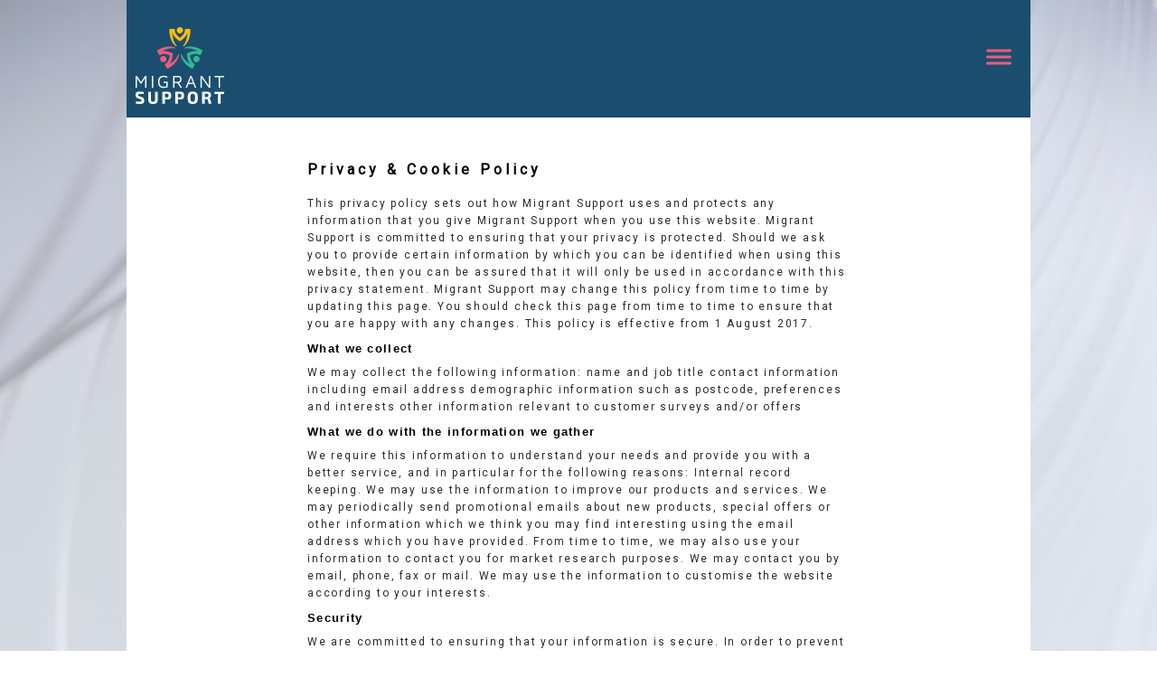

--- FILE ---
content_type: text/css
request_url: http://migrantsupport.org.uk/css/privacy-cookie-policy/static_style.css
body_size: 3850
content:
/******************************************************************************************************
 *            DYNAMIC STYLE FOR style-14764-0qiqamvs version 1.0
 *                                 	 
 ******************************************************************************************************/
	 .style-14764-kvisrv8h .style-14764-0qiqamvs  .preview-content-holder  {
		
						margin-right: 0px;
						
						padding-bottom: 0px;
						
						text-align: center;
						
						max-width: 1320px;
						
						padding-right: 0px;
						
						margin-top: 50px;
						
						margin-left: 0px;
						
						padding-top: 0px;
						
						margin-bottom: 50px;
						
						background-color: rgba(255, 255, 255, 0);
						
						border-color: rgba(253, 253, 253, 0.53);
						
						padding-left: 0px;
							
		}
	 .style-14764-kvisrv8h .style-14764-0qiqamvs .item-content:not(.blocks_layout)  {
		
						background-color: rgba(0, 0, 0, 0);
							
		}
	 .style-14764-kvisrv8h .style-14764-0qiqamvs .preview-divider  {
		
						width: 100%;
							
		}
	 .style-14764-kvisrv8h .style-14764-0qiqamvs .inner-pic  {
		
						color: rgb(0, 0, 0);
						
						opacity: 0.3;
						
		    			-webkit-filter:none;filter:none;	
		}
	 .style-14764-kvisrv8h .style-14764-0qiqamvs .multi_layout .helper-div.middle-center .pic-side  {
		
						margin-left: -6%;
							
		}
	 .style-14764-kvisrv8h .style-14764-0qiqamvs .multi_layout .helper-div.middle-center  {
		
						padding-left: 6%;
						
						padding-right: 6%;
						
						width: 88%;
							
		}
	 .style-14764-kvisrv8h .style-14764-0qiqamvs.master.item-box   {
		
						background-color: rgb(255, 255, 255);
							
		}
	 .style-14764-kvisrv8h .style-14764-0qiqamvs .preview-title  ,  .style-14764-kvisrv8h .style-14764-0qiqamvs .preview-body h1  { 
						line-height: 1.2em;
						font-size:calc( 10px + ( 45rem - 10rem ) );
						color: rgb(99, 97, 97);
						
						letter-spacing: 0.15em;
						
						font-weight: bold;
						
						margin-top: 0px;
						
						margin-bottom: 0px;
						
						font-family: Arimo;
						
						background-color: rgba(255, 255, 255, 0);
							
		}
	 .style-14764-kvisrv8h .style-14764-0qiqamvs .draggable-pic-wrapper  {
			
		}
	 .style-14764-kvisrv8h .style-14764-0qiqamvs.master.item-box   {
		
						padding-left: 0%;
						
						padding-right: 0%;
						
						width: 100%;
							
		}
	 .style-14764-kvisrv8h .style-14764-0qiqamvs .draggable-pic  {
			
		}
	 .style-14764-kvisrv8h .style-14764-0qiqamvs .preview-item-links span  ,  .style-14764-kvisrv8h .style-14764-0qiqamvs #sr-basket-widget *  { 
						font-family: Arial;
						font-size:calc( 10px + ( 10rem - 10rem ) );
						color: rgb(152, 151, 151);
						
						padding-bottom: 10px;
						
						border-color: rgba(0, 0, 0, 0);
						
						letter-spacing: 0.4em;
						
						padding-right: 20px;
						
						margin-top: 0px;
						
						padding-left: 20px;
						
						border-radius: 8px;
						
						padding-top: 10px;
						
						margin-bottom: 0px;
						
						border-width: 2px;
						
						background-color: rgba(0, 0, 0, 0);
							
		}
	 .style-14764-kvisrv8h .style-14764-0qiqamvs .stripe-background  {
		
						opacity: 0.6;
						
						margin-left: 0%;
							
		}
	 .style-14764-kvisrv8h .style-14764-0qiqamvs .preview-element.icon-source  {
		
						margin-bottom: 15px;
						
						width: 660px;
							
		}
	 .style-14764-kvisrv8h .style-14764-0qiqamvs .background-image-div  {
		
						color: rgb(0, 0, 0);
							
		}
	 .style-14764-kvisrv8h .style-14764-0qiqamvs .preview-link-img  {
		
						width: 73px;
						
						margin: 45px;
							
		}
	 .style-14764-kvisrv8h .style-14764-0qiqamvs .preview-icon-holder  {
		
						margin-bottom: 40px;
							
		}
	 .style-14764-kvisrv8h .style-14764-0qiqamvs  .preview-content-wrapper  {
		
						text-align: center;
						
						vertical-align: middle;
							
		}
	 .style-14764-kvisrv8h .style-14764-0qiqamvs .preview-item-links span:hover  ,  .style-14764-kvisrv8h .style-14764-0qiqamvs .preview-element.Link.hover-tester  { 
						color: rgb(255, 255, 255);
						
						background-color: rgb(236, 92, 125);
							
		}
	 .style-14764-kvisrv8h .style-14764-0qiqamvs .inner-pic-holder  {
		
						background-color: rgb(255, 255, 255);
							
		}
	 .style-14764-kvisrv8h .style-14764-0qiqamvs .preview-item-links span:before  ,  .style-14764-kvisrv8h .style-14764-0qiqamvs .effect-tester  { 
						background-color: rgb(50, 184, 147);
							
		}
	 .style-14764-kvisrv8h .style-14764-0qiqamvs .preview-body  {
		
						line-height: 1.4em;
						font-size:calc( 10px + ( 12rem - 10rem ) );
						color: rgb(90, 83, 83);
						
						letter-spacing: 0.05em;
						
						max-width: 600px;
						
						font-weight: bold;
						
						margin-top: 0px;
						
						margin-bottom: 10px;
						
						font-family: HelveNueThinNormal;
							
		}
	
	 .style-14764-kvisrv8h .style-14764-0qiqamvs .preview-social-holder  {
		
						margin-bottom: 0px;
						
						margin-top: 0px;
							
		}
	 .style-14764-kvisrv8h .style-14764-0qiqamvs .middle_layout .helper-div  ,  .style-14764-kvisrv8h .style-14764-0qiqamvs .multi_layout .helper-div.middle-center .text-side  { 
						max-width: 2000px;
							
		}
	 .style-14764-kvisrv8h .style-14764-0qiqamvs .preview-subtitle  ,  .style-14764-kvisrv8h .style-14764-0qiqamvs .preview-body h2  { 
						font-family: Abel;
						font-size:calc( 10px + ( 12rem - 10rem ) );
						font-weight: bold;
						
						color: rgb(99, 97, 97);
						
						letter-spacing: -0.0em;
						
						margin-right: 0px;
						
						margin-top: 10px;
						
						margin-left: 0px;
						
						margin-bottom: 5px;
						
						line-height: 1.1em;
						
						background-color: rgba(0, 0, 0, 0);
							
		}

/******************************************************************************************************
 *            UNIQUE STYLE
 *                                 	 
 ******************************************************************************************************/
 .style-14764-0qiqamvs #vbid-14764-3wqexsj3 .preview-content-holder{
				
							text-align : left;
					
				}


 .style-14764-0qiqamvs #vbid-14764-wehpaxrc.inner-pic{
				
							background-size : 37%;
					
				} .style-14764-0qiqamvs #vbid-14764-nouspat3.inner-pic{
				
							background-size : contain;
					
				}




.desktop-mode .style-14764-0qiqamvs #vbid-14764-2x4b4bwu-wrapper.draggable-pic-wrapper{
				
							top : 55px;
					
							left : 500px;
					
							width : 400px;
					
				}.desktop-mode .style-14764-0qiqamvs #vbid-14764-ir73xpo9-wrapper.draggable-pic-wrapper{
				
							top : 50px;
					
							left : 144px;
					
							width : 592px;
					
				}.desktop-mode .style-14764-0qiqamvs #vbid-14764-zarwd60j-wrapper.draggable-pic-wrapper{
				
							top : 50px;
					
							left : 144px;
					
							width : 592px;
					
				}.desktop-mode .style-14764-0qiqamvs #vbid-14764-wf0jqpdi-wrapper.draggable-pic-wrapper{
				
							top : 50px;
					
							left : 144px;
					
							width : 1072px;
					
				}

 .style-14764-0qiqamvs #vbid-14764-zarwd60j.draggable-pic{
				
							background-position : top left;
					
							background-size : contain;
					
				} .style-14764-0qiqamvs #vbid-14764-ir73xpo9.draggable-pic{
				
							background-position : top left;
					
							background-size : contain;
					
				} .style-14764-0qiqamvs #vbid-14764-2x4b4bwu.draggable-pic{
				
							background-position : top left;
					
							background-size : contain;
					
				} .style-14764-0qiqamvs #vbid-14764-wf0jqpdi.draggable-pic{
				
							background-position : top left;
					
							background-size : contain;
					
				}






 .style-14764-0qiqamvs #vbid-14764-3wqexsj3 .preview-content-wrapper{
				
							text-align : center;
					
				}











/******************************************************************************************************
 *            WEBSITE STYLE
 *                                 	 
 ******************************************************************************************************/
/******************************************************************************************************
 *            DYNAMIC STYLE FOR style-14764-i0clri9b version 1.0
 *                                 	 
 ******************************************************************************************************/
	 .style-14764-kvisrv8h .style-14764-i0clri9b .preview-title  ,  .style-14764-kvisrv8h .style-14764-i0clri9b .preview-body h1  { 
						line-height: 1.3em;
						font-size:calc( 10px + ( 16rem - 10rem ) );
						color: rgb(0, 0, 0);
						
						letter-spacing: -0.05em;
						
						font-weight: bold;
						
						margin-top: 10px;
						
						margin-bottom: 10px;
						
						font-family: Montserrat;
						
						background-color: rgba(255, 255, 255, 0);
							
		}
	 .style-14764-kvisrv8h .style-14764-i0clri9b .preview-item-links span:before  ,  .style-14764-kvisrv8h .style-14764-i0clri9b .effect-tester  { 
						background-color: rgb(255, 255, 255);
							
		}
	 .style-14764-kvisrv8h .style-14764-i0clri9b .inner-pic-holder  {
		
						background-color: rgb(255, 255, 255);
							
		}
	 .style-14764-kvisrv8h .style-14764-i0clri9b  .preview-content-holder  {
		
						margin-right: 40px;
						
						padding-bottom: 0px;
						
						text-align: left;
						
						max-width: 600px;
						
						padding-right: 0px;
						
						margin-top: 40px;
						
						margin-left: 40px;
						
						padding-top: 0px;
						
						margin-bottom: 40px;
						
						background-color: rgba(255, 255, 255, 0);
						
						padding-left: 0px;
							
		}
	 .style-14764-kvisrv8h .style-14764-i0clri9b .preview-item-links span  ,  .style-14764-kvisrv8h .style-14764-i0clri9b #sr-basket-widget *  { 
						font-style: italic;
						font-size:calc( 10px + ( 15rem - 10rem ) );
						color: rgba(244, 244, 244, 0.909804);
						
						padding-bottom: 10px;
						
						border-color: rgb(255, 255, 255);
						
						letter-spacing: 0.15em;
						
						border-width: 2px;
						
						padding-right: 30px;
						
						margin-top: 20px;
						
						padding-left: 30px;
						
						border-radius: 0px;
						
						padding-top: 10px;
						
						margin-bottom: 10px;
						
						font-family: 'Times New Roman';
						
						background-color: rgb(0, 0, 0);
							
		}
	 .style-14764-kvisrv8h .style-14764-i0clri9b .inner-pic  {
		
						opacity: 0.1;
						
		    			-webkit-filter:none;filter:none;	
		}
	 .style-14764-kvisrv8h .style-14764-i0clri9b .item-content:not(.blocks_layout)  {
		
						background-color: rgb(114, 114, 168);
							
		}
	 .style-14764-kvisrv8h .style-14764-i0clri9b .preview-divider  {
		
						border-style: solid;
						
						border-color: rgb(0, 0, 0);
						
						border-bottom-width: 1px;
						
						margin-top: 5px;
						
						margin-bottom: 10px;
						
						width: 15%;
							
		}
	 .style-14764-kvisrv8h .style-14764-i0clri9b .preview-icon-holder  {
		
						margin-bottom: 40px;
							
		}
	 .style-14764-kvisrv8h .style-14764-i0clri9b .preview-body-holder  {
		
						max-width: 800px;
							
		}
	 .style-14764-kvisrv8h .style-14764-i0clri9b .preview-element.icon-source  {
		
						margin-bottom: 15px;
						
						width: 210px;
							
		}
	 .style-14764-kvisrv8h .style-14764-i0clri9b .preview-item-links span:hover  ,  .style-14764-kvisrv8h .style-14764-i0clri9b .preview-element.Link.hover-tester  { 
						color: rgb(255, 255, 255);
						
						background-color: rgba(0, 0, 0, 0);
							
		}
	 .style-14764-kvisrv8h .style-14764-i0clri9b .multi_layout .helper-div.middle-center .pic-side  {
		
						margin-left: -6%;
							
		}
	 .style-14764-kvisrv8h .style-14764-i0clri9b .preview-body  {
		
						line-height: 1.5em;
						font-size:calc( 10px + ( 12rem - 10rem ) );
						color: rgb(41, 41, 41);
						
						max-width: 1000px;
						
						margin-top: 10px;
						
						margin-bottom: 10px;
						
						font-family: Arial;
							
		}
	
	 .style-14764-kvisrv8h .style-14764-i0clri9b  .preview-content-wrapper  {
		
						text-align: left;
						
						vertical-align: middle;
							
		}
	 .style-14764-kvisrv8h .style-14764-i0clri9b .preview-subtitle  ,  .style-14764-kvisrv8h .style-14764-i0clri9b .preview-body h2  { 
						font-family: Arial;
						font-size:calc( 10px + ( 13rem - 10rem ) );
						color: rgb(0, 0, 0);
						
						letter-spacing: 0.1em;
						
						margin-right: 0px;
						
						margin-top: 10px;
						
						margin-left: 0px;
						
						margin-bottom: 10px;
						
						line-height: 1.2em;
							
		}
	 .style-14764-kvisrv8h .style-14764-i0clri9b .middle_layout .helper-div  ,  .style-14764-kvisrv8h .style-14764-i0clri9b .multi_layout .helper-div.middle-center .text-side  { 
						max-width: 1000px;
							
		}
	 .style-14764-kvisrv8h .style-14764-i0clri9b .multi_layout .helper-div.middle-center  {
		
						padding-left: 6%;
						
						width: 88%;
						
						padding-right: 6%;
							
		}
	 .style-14764-kvisrv8h .style-14764-i0clri9b .background-div  {
			
		}

/******************************************************************************************************
 *            UNIQUE STYLE
 *                                 	 
 ******************************************************************************************************/



 .style-14764-i0clri9b #vbid-14764-wvxgk4mj .preview-content-holder{
				
							text-align : left;
					
				}

 .style-14764-i0clri9b #vbid-14764-rpfn75me.inner-pic{
				
							background-size : px px;
					
							background-position : 50.8% 43.611%;
					
				}









 .style-14764-i0clri9b #vbid-14764-wvxgk4mj .preview-content-wrapper{
				
							text-align : center;
					
				}







/******************************************************************************************************
 *            WEBSITE STYLE
 *                                 	 
 ******************************************************************************************************/
/******************************************************************************************************
 *            DYNAMIC STYLE FOR style-14764-8tgsa2fv version 1.0
 *                                 	 
 ******************************************************************************************************/
	 .style-14764-kvisrv8h .style-14764-8tgsa2fv.master.item-box   {
		
						position: relative;
						
						background-color: rgb(27, 78, 110);
							
		}
	 .style-14764-kvisrv8h .style-14764-8tgsa2fv .preview-item-links span:hover  ,  .style-14764-kvisrv8h .style-14764-8tgsa2fv .preview-element.Link.hover-tester  { 
						color: rgb(236, 92, 125);
						
						background-color: rgb(25, 79, 106);
							
		}
	 .style-14764-kvisrv8h .style-14764-8tgsa2fv .preview-item-links  {
		
						text-align: center;
							
		}
	 .style-14764-kvisrv8h .style-14764-8tgsa2fv  .preview-content-holder  {
		
						border-color: rgb(214, 214, 214);
						
						margin-right: 10px;
						
						margin-top: 15px;
						
						margin-left: 10px;
						
						background-color: rgba(0, 0, 0, 0);
						
						text-align: right;
							
		}
	 .style-14764-kvisrv8h .style-14764-8tgsa2fv .preview-item-links span  ,  .style-14764-kvisrv8h .style-14764-8tgsa2fv #sr-basket-widget *  { 
						line-height: 0.1em;
						font-size:calc( 10px + ( 15rem - 10rem ) );
						color: rgb(236, 92, 125);
						
						padding-bottom: 10px;
						
						border-color: rgb(255, 255, 255);
						
						letter-spacing: 0.3em;
						
						border-width: 0px;
						
						max-width: 1150px;
						
						padding-right: 10px;
						
						padding-left: 10px;
						
						border-radius: 3px;
						
						padding-top: 10px;
						
						font-family: Roboto;
						
						background-color: rgb(25, 79, 106);
						
						margin-left: 0px;
							
		}
	 .style-14764-kvisrv8h .style-14764-8tgsa2fv .preview-title  ,  .style-14764-kvisrv8h .style-14764-8tgsa2fv .preview-body h1  { 
						line-height: 0.1em;
						font-size:calc( 10px + ( 14rem - 10rem ) );
						color: rgb(255, 255, 255);
						
						letter-spacing: 0.75em;
						
						text-decoration: underline;
						
						margin-top: 5px;
						
						margin-left: 10px;
						
						font-family: Arimo;
						
						background-color: rgba(255, 255, 255, 0);
							
		}
	 .style-14764-kvisrv8h .style-14764-8tgsa2fv .preview-title-holder  {
		
						text-align: left;
							
		}
	 .style-14764-kvisrv8h .style-14764-8tgsa2fv .preview-element.icon-source  {
		
						width: 98px;
							
		}
	 .style-14764-kvisrv8h .style-14764-8tgsa2fv .item-content:not(.blocks_layout)  {
		
						background-color: rgba(244, 203, 74, 0);
							
		}
	 .style-14764-kvisrv8h .style-14764-8tgsa2fv .preview-subtitle-holder  {
		
						text-align: left;
							
		}
	 .style-14764-kvisrv8h .style-14764-8tgsa2fv .preview-item-links span:before  ,  .style-14764-kvisrv8h .style-14764-8tgsa2fv .effect-tester  { 
						background-color: rgb(255, 255, 255);
							
		}
	 .style-14764-kvisrv8h .style-14764-8tgsa2fv  .preview-content-wrapper  {
		
						vertical-align: bottom;
						
						text-align: right;
							
		}
	 .style-14764-kvisrv8h .style-14764-8tgsa2fv .preview-subtitle  ,  .style-14764-kvisrv8h .style-14764-8tgsa2fv .preview-body h2  { font-size:calc( 10px + ( 20rem - 10rem ) );
						color: rgb(255, 255, 255);
						
						letter-spacing: 0.05em;
						
						margin-right: 0px;
						
						margin-top: 5px;
						
						margin-left: 10px;
						
						font-family: Arial;
							
		}

/******************************************************************************************************
 *            UNIQUE STYLE
 *                                 	 
 ******************************************************************************************************/
















/******************************************************************************************************
 *            WEBSITE STYLE
 *                                 	 
 ******************************************************************************************************/
/******************************************************************************************************
 *            DYNAMIC STYLE FOR style-14764-kvisrv8h version 1.0
 *                                 	 
 ******************************************************************************************************/
	 .master .style-14764-kvisrv8h .title-holder  {
		
						text-align: center;
							
		}
	 .master .style-14764-kvisrv8h .preview.image-cover  {
		
						min-height: 250px;
							
		}
	 .master .style-14764-kvisrv8h .Title  ,  .master .style-14764-kvisrv8h .Body h1  { font-size:calc( 10px + ( 37rem - 10rem ) );
						color: rgb(0, 0, 0);
						
						margin-right: 50px;
						
						margin-top: 30px;
						
						margin-left: 50px;
						
						font-family: ff-tisa-web-pro;
							
		}
	 .master .style-14764-kvisrv8h  .preview-content-holder  {
		
						text-align: left;
						
						max-width: 400px;
						
						margin-right: 20px;
						
						margin-top: 20px;
						
						margin-left: 20px;
						
						margin-bottom: 20px;
						
						background-color: rgba(255, 255, 255, 0);
							
		}
	 .master .style-14764-kvisrv8h .raw-container  {
		
						padding-top: 0px;
						
						padding-left: 5px;
							
		}
	 .master .style-14764-kvisrv8h .item-content:not(.blocks_layout)  {
		
						background-color: rgba(212, 212, 212, 0);
							
		}
	 .master .style-14764-kvisrv8h .item-links span  {
		
						font-style: italic;
						font-size:calc( 10px + ( 20rem - 10rem ) );
						color: rgb(255, 255, 255);
						
						padding-bottom: 10px;
						
						letter-spacing: 0.1em;
						
						max-width: 500px;
						
						padding-right: 20px;
						
						margin-top: 20px;
						
						padding-left: 20px;
						
						padding-top: 10px;
						
						margin-bottom: 20px;
						
						font-family: 'Times New Roman';
						
						background-color: rgb(66, 117, 83);
						
						margin-left: 50px;
							
		}
	 .master .style-14764-kvisrv8h .preview-title  ,  .master .style-14764-kvisrv8h .preview-body h1  { 
						font-family: 'Times New Roman';
						font-size:calc( 10px + ( 20rem - 10rem ) );
						color: rgb(0, 0, 0);
						
						letter-spacing: 0em;
						
						margin-top: 20px;
						
						margin-bottom: 5px;
						
						line-height: 1.1em;
							
		}
	 .master .style-14764-kvisrv8h .Quote  {
		
						margin-right: 50px;
						
						font-family: 'Times New Roman';
						
						margin-left: 50px;
						
						font-style: italic;
							
		}
	 .master .style-14764-kvisrv8h .preview-item-links span  ,  .master .style-14764-kvisrv8h #sr-basket-widget *  { 
						border-width: 1px;
						font-size:calc( 10px + ( 16rem - 10rem ) );
						color: rgb(50, 50, 50);
						
						padding-bottom: 10px;
						
						border-color: rgb(147, 147, 147);
						
						letter-spacing: 0.1em;
						
						padding-right: 15px;
						
						margin-top: 20px;
						
						padding-left: 15px;
						
						padding-top: 10px;
						
						margin-bottom: 20px;
						
						font-family: 'Times New Roman';
						
						background-color: rgba(159, 14, 14, 0);
							
		}
	 .master .style-14764-kvisrv8h .quote-author  {
		
						font-style: italic;
						font-size:calc( 10px + ( 23rem - 10rem ) );
						color: rgb(124, 124, 124);
						
						margin-right: 50px;
						
						margin-left: 50px;
						
						font-family: 'Times New Roman';
							
		}
	 .master .style-14764-kvisrv8h .item-links  {
		
						text-align: center;
							
		}
	 .master .style-14764-kvisrv8h .preview-element.icon-source  {
		
						width: 50px;
							
		}
	 .master .style-14764-kvisrv8h .body-holder  {
		
						text-align: justify;
							
		}
	 .master .style-14764-kvisrv8h .Body  {
		
						margin-bottom: 20px;
						
						line-height: 1.4em;
						font-size:calc( 10px + ( 14rem - 10rem ) );
						margin-left: 50px;
						
						margin-right: 50px;
							
		}
	 .master .style-14764-kvisrv8h .Subtitle  ,  .master .style-14764-kvisrv8h .Body h2  { 
						font-style: italic;
						font-size:calc( 10px + ( 22rem - 10rem ) );
						letter-spacing: 0.05em;
						
						margin-right: 50px;
						
						margin-top: 15px;
						
						margin-left: 50px;
						
						margin-bottom: 15px;
						
						font-family: ff-tisa-web-pro;
							
		}
	 .master .style-14764-kvisrv8h .page-image-cover  {
		
						margin-bottom: 30px;
							
		}
	 .master .style-14764-kvisrv8h .title-wrapper  {
		
						max-width: 1124px;
							
		}
	 .master .style-14764-kvisrv8h .subtitle-wrapper  {
		
						max-width: 1114px;
							
		}
	 .master .style-14764-kvisrv8h  .preview-content-wrapper  {
		
						text-align: left;
							
		}
	 .master .style-14764-kvisrv8h .body-wrapper  {
		
						max-width: 700px;
							
		}
	 .master .style-14764-kvisrv8h .preview-item-links span:hover  ,  .master .style-14764-kvisrv8h .preview-element.Link.hover-tester  { 
						background-color: rgba(0, 0, 0, 0);
						
						color: rgb(0, 0, 0);
							
		}
	 .master .style-14764-kvisrv8h .subtitle-holder  {
		
						text-align: center;
							
		}
	 .master .style-14764-kvisrv8h .preview-body  {
		
						line-height: 1.6em;
						font-size:calc( 10px + ( 12rem - 10rem ) );
						color: rgb(34, 34, 34);
						
						max-width: 500px;
						
						margin-top: 10px;
						
						margin-bottom: 10px;
						
						font-family: Arial;
							
		}
	
	 .style-14764-kvisrv8h.master.container > #children  {
		
						background-color: rgb(243, 243, 243);
							
		}
	 .master .style-14764-kvisrv8h .preview-subtitle  ,  .master .style-14764-kvisrv8h .preview-body h2  { 
						font-family: 'Roboto Slab Light';
						font-size:calc( 10px + ( 14rem - 10rem ) );
						color: rgb(35, 35, 35);
						
						letter-spacing: 0.1em;
						
						margin-right: 0px;
						
						margin-left: 0px;
						
						margin-bottom: 5px;
						
						line-height: 1.2em;
							
		}

/******************************************************************************************************
 *            UNIQUE STYLE
 *                                 	 
 ******************************************************************************************************/






























/******************************************************************************************************
 *            WEBSITE STYLE
 *                                 	 
 ******************************************************************************************************/
/******************************************************************************************************
 *            DYNAMIC STYLE FOR style-14764-qmsibngn version 1.0
 *                                 	 
 ******************************************************************************************************/
	 .style-14764-kvisrv8h .style-14764-qmsibngn .quote-holder  {
		
						margin-bottom: 45px;
						
						margin-top: 35px;
							
		}
	 .style-14764-kvisrv8h .style-14764-qmsibngn .Title  ,  .style-14764-kvisrv8h .style-14764-qmsibngn .Body h1  { font-size:calc( 10px + ( 22rem - 10rem ) );
						color: rgb(0, 0, 0);
						
						max-width: 650px;
						
						letter-spacing: 0.05em;
						
						margin-right: 20px;
						
						margin-top: 30px;
						
						margin-left: 20px;
						
						font-family: Montserrat;
							
		}
	 .style-14764-kvisrv8h .style-14764-qmsibngn .raw-container  {
		
						margin-right: 0px;
						
						margin-bottom: 0px;
						
						margin-top: 0px;
						
						margin-left: 0px;
						
						padding-left: 10px;
							
		}
	 .style-14764-kvisrv8h .style-14764-qmsibngn .item-links span  {
		
						border-width: 1px;
						font-size:calc( 10px + ( 13rem - 10rem ) );
						color: rgb(50, 184, 147);
						
						padding-bottom: 10px;
						
						letter-spacing: 0.1em;
						
						padding-right: 15px;
						
						margin-top: 20px;
						
						padding-left: 15px;
						
						padding-top: 10px;
						
						margin-bottom: 20px;
						
						font-family: Arial;
						
						background-color: rgba(66, 117, 83, 0);
						
						margin-left: 50px;
							
		}
	 .style-14764-kvisrv8h .style-14764-qmsibngn .Quote  {
		
						margin-right: 50px;
						
						font-family: 'Times New Roman';
						font-size:calc( 10px + ( 19rem - 10rem ) );
						margin-left: 50px;
						
						font-style: italic;
							
		}
	 .style-14764-kvisrv8h .style-14764-qmsibngn .quote-author  {
		
						font-style: italic;
						font-size:calc( 10px + ( 19rem - 10rem ) );
						color: rgb(124, 124, 124);
						
						margin-right: 50px;
						
						margin-top: 10px;
						
						margin-left: 50px;
						
						font-family: 'Times New Roman';
							
		}
	 .style-14764-kvisrv8h .style-14764-qmsibngn .Body  {
		font-size:calc( 10px + ( 12rem - 10rem ) );
						color: rgb(255, 255, 255);
						
						max-width: 650px;
						
						margin-right: 20px;
						
						margin-left: 20px;
						
						margin-bottom: 10px;
						
						line-height: 1.4em;
							
		}
	 .style-14764-kvisrv8h .style-14764-qmsibngn .Subtitle  ,  .style-14764-kvisrv8h .style-14764-qmsibngn .Body h2  { font-size:calc( 10px + ( 15rem - 10rem ) );
						color: rgb(110, 110, 110);
						
						max-width: 650px;
						
						letter-spacing: 0.1em;
						
						margin-right: 20px;
						
						margin-top: 15px;
						
						margin-left: 20px;
						
						margin-bottom: 15px;
						
						font-family: Arial;
							
		}
	 .style-14764-kvisrv8h .style-14764-qmsibngn .raw-wrapper  {
		
						background-color: rgb(236, 92, 125);
							
		}
	 .style-14764-kvisrv8h .style-14764-qmsibngn .title-wrapper  {
		
						max-width: 1180px;
							
		}
	 .style-14764-kvisrv8h .style-14764-qmsibngn .subtitle-wrapper  {
		
						max-width: 1180px;
							
		}
	 .style-14764-kvisrv8h .style-14764-qmsibngn .body-wrapper  {
		
						max-width: 1032px;
							
		}
	 .style-14764-kvisrv8h .style-14764-qmsibngn .link-wrapper  {
		
						max-width: 1058px;
							
		}
	
	 .style-14764-qmsibngn.master.container > #children  {
		
						background-color: rgba(0, 0, 0, 0);
							
		}

/******************************************************************************************************
 *            UNIQUE STYLE
 *                                 	 
 ******************************************************************************************************/

























/******************************************************************************************************
 *            WEBSITE STYLE
 *                                 	 
 ******************************************************************************************************/

	
	
	
			.master.container.website-style .master.item-box:not(.custom) .preview-subtitle:not(.custom) , 
			.master.container.website-style .master.item-box:not(.custom) .blocks-preview-subtitle:not(.custom) { 
						font-family: Roboto;
				
						letter-spacing: 0.25em;
				
						direction: ltr;
				
						line-height: 1.7em;
					
		}
	
	
	
			.master.container.website-style .master.item-box:not(.custom) .preview-title:not(.custom) , 
			.master.container.website-style .master.item-box:not(.custom) .blocks-preview-title:not(.custom) { 
						font-family: Roboto;
				
						letter-spacing: 0.25em;
				
						line-height: 1.0em;
					
		}
	
	
	
			  .header-box + .master.item-box.fill-height , 
			  #menu-placeholder + .master.item-box.fill-height { 
						min-height: calc(100vh - 130px)!important;
					
		}
	
	
	
			.master.container.website-style .master.item-box:not(.custom) .preview-element.Link:not(.custom)  {
		
						line-height: 1.4em;
				
						letter-spacing: 0.35em;
				
						border-width: 3px;
				
						border-radius: 4px;
					
		}
	
	
	
			body    {
		
						background-image: url('https://lh3.googleusercontent.com/rAkG-IzIqOusshpmBR9ogDjBNGAonCiweAlhkpRa04QiCYnFFviX6J7M7VJSgiJHSFiub5i60uTiiclyFO2UKkAEKpeQAQ=s1600');
				
						background-color: rgba(0, 0, 0, 0);
					
		}
	
	
	
			.master.container.website-style .master.item-box:not(.custom) .preview-body:not(.custom) , 
			.master.container.website-style .master.item-box:not(.custom) .blocks-preview-body:not(.custom) { 
						font-family: Roboto;
				
						letter-spacing: 0.15em;
				
						line-height: 1.6em;
					
		}
	
	
	
			#xprs.in-editor  .header-box + .control-handle + .master.item-box.fill-height , 
			#xprs.in-editor  #menu-placeholder + .control-handle + .master.item-box.fill-height { 
						min-height: calc(100vh - 180px)!important;
					
		}/******************************************************************************************************
 *            DYNAMIC STYLE FOR style-14764-gixtep3i version 1.0
 *                                 	 
 ******************************************************************************************************/
	 .style-14764-kvisrv8h .style-14764-gixtep3i .title-holder  {
		
						text-align: center;
							
		}
	 .style-14764-kvisrv8h .style-14764-gixtep3i .preview.image-cover  {
		
						background-color: rgba(255, 255, 255, 0);
							
		}
	 .style-14764-kvisrv8h .style-14764-gixtep3i .Title  ,  .style-14764-kvisrv8h .style-14764-gixtep3i .Body h1  { 
						color: #8a7373;
						
						letter-spacing: 0.15em;
						
						font-family: open-sans;
						font-size:calc( 10px + ( 36rem - 10rem ) );
						font-weight: bold;
							
		}
	 .style-14764-kvisrv8h .style-14764-gixtep3i  .preview-content-holder  {
		
						margin-right: 0px;
						
						padding-bottom: 0px;
						
						text-align: center;
						
						max-width: 300px;
						
						padding-right: 0px;
						
						margin-top: 0px;
						
						margin-left: 0px;
						
						padding-top: 0px;
						
						margin-bottom: 0px;
						
						background-color: rgba(2, 2, 2, 0);
						
						border-color: rgb(239, 239, 239);
						
						padding-left: 0px;
							
		}
	 .style-14764-kvisrv8h .style-14764-gixtep3i .item-content:not(.blocks_layout)  {
		
						background-color: rgba(0, 0, 0, 0.88);
							
		}
	 .style-14764-kvisrv8h .style-14764-gixtep3i #pagination-holder  {
		
						font-style: italic;
						font-size:calc( 10px + ( 17rem - 10rem ) );
						color: rgb(179, 179, 179);
						
						padding-bottom: 5px;
						
						border-color: rgb(99, 99, 99);
						
						border-width: 1px;
						
						padding-right: 15px;
						
						padding-left: 15px;
						
						padding-top: 5px;
						
						margin-bottom: 40px;
						
						font-family: 'Times New Roman';
							
		}
	 .style-14764-kvisrv8h .style-14764-gixtep3i .multi_layout .helper-div.middle-center .pic-side  {
		
						margin-left: -6%;
							
		}
	
	 .style-14764-kvisrv8h .style-14764-gixtep3i .blocks-preview-item-links .Link:hover  {
		
						background-color: rgb(0, 0, 0);
							
		}
	 .style-14764-kvisrv8h .style-14764-gixtep3i .multi_layout .helper-div.middle-center  {
		
						padding-left: 6%;
						
						width: 88%;
						
						padding-right: 6%;
							
		}
	 .style-14764-kvisrv8h .style-14764-gixtep3i .background-div  {
		
						opacity: 0.9;
							
		}
	 .style-14764-kvisrv8h .style-14764-gixtep3i.master.item-box   {
		
						background-color: rgb(255, 255, 255);
							
		}
	 .style-14764-kvisrv8h .style-14764-gixtep3i .preview-title  ,  .style-14764-kvisrv8h .style-14764-gixtep3i .preview-body h1  { 
						line-height: 1.2em;
						font-size:calc( 10px + ( 11rem - 10rem ) );
						color: rgb(255, 255, 255);
						
						letter-spacing: 0.1em;
						
						font-family: Montserrat;
						
						background-color: rgba(0, 0, 0, 0);
							
		}
	 .style-14764-kvisrv8h .style-14764-gixtep3i.master.item-box   {
		
						padding-left: 6%;
						
						padding-right: 6%;
						
						width: 88%;
							
		}
	 .style-14764-kvisrv8h .style-14764-gixtep3i .preview-item-links span  ,  .style-14764-kvisrv8h .style-14764-gixtep3i #sr-basket-widget *  { 
						border-width: 1px;
						font-size:calc( 10px + ( 12rem - 10rem ) );
						color: rgb(191, 191, 191);
						
						padding-bottom: 10px;
						
						border-color: rgb(124, 124, 124);
						
						letter-spacing: 0.1em;
						
						padding-right: 15px;
						
						margin-top: 15px;
						
						padding-left: 15px;
						
						padding-top: 10px;
						
						margin-bottom: 30px;
						
						font-family: Arial;
						
						background-color: rgba(201, 221, 153, 0);
							
		}
	 .style-14764-kvisrv8h .style-14764-gixtep3i .blocks-preview-body  {
		
						margin-bottom: 10px;
							
		}
	 .style-14764-kvisrv8h .style-14764-gixtep3i .stripe-background  {
		
						margin-top: -10px;
						
						margin-left: -6%;
							
		}
	 .style-14764-kvisrv8h .style-14764-gixtep3i .preview-element.icon-source  {
		
						margin-bottom: 20px;
						
						width: 50px;
							
		}
	 .style-14764-kvisrv8h .style-14764-gixtep3i .Subtitle  ,  .style-14764-kvisrv8h .style-14764-gixtep3i .Body h2  { 
						font-family: ralewaythin;
						font-size:calc( 10px + ( 22rem - 10rem ) );	
		}
	 .style-14764-kvisrv8h .style-14764-gixtep3i .blocks-preview-subtitle  {
		
						color: rgb(0, 0, 0);
						
						margin-bottom: 10px;
						font-size:calc( 10px + ( 14rem - 10rem ) );	
		}
	 .style-14764-kvisrv8h .style-14764-gixtep3i .preview-item-links span:before  ,  .style-14764-kvisrv8h .style-14764-gixtep3i .effect-tester  { 
						background-color: rgb(0, 0, 0);
							
		}
	 .style-14764-kvisrv8h .style-14764-gixtep3i  .preview-content-wrapper  {
		
						text-align: center;
							
		}
	 .style-14764-kvisrv8h .style-14764-gixtep3i .preview-item-links span:hover  ,  .style-14764-kvisrv8h .style-14764-gixtep3i .preview-element.Link.hover-tester  { 
						color: rgb(255, 255, 255);
						
						background-color: rgba(0, 0, 0, 0);
							
		}
	 .style-14764-kvisrv8h .style-14764-gixtep3i .subtitle-holder  {
		
						text-align: center;
							
		}
	 .style-14764-kvisrv8h .style-14764-gixtep3i .blocks-preview-divider  {
		
						width: 30%;
							
		}
	 .style-14764-kvisrv8h .style-14764-gixtep3i .preview-icon-holder  {
		
						text-align: center;
							
		}
	 .style-14764-kvisrv8h .style-14764-gixtep3i .blocks-preview-title  {
		
						margin-top: 10px;
						
						font-family: Montserrat;
						
						letter-spacing: 0.0em;
						font-size:calc( 10px + ( 20rem - 10rem ) );
						text-transform: uppercase;
							
		}
	 .style-14764-kvisrv8h .style-14764-gixtep3i .preview-body  {
		
						font-family: Arial;
						font-size:calc( 10px + ( 12rem - 10rem ) );
						color: rgb(172, 172, 172);
						
						max-width: 500px;
						
						margin-top: 15px;
						
						margin-bottom: 10px;
						
						line-height: 1.6em;
						
						background-color: rgba(0, 0, 0, 0);
							
		}
	
	 .style-14764-kvisrv8h .style-14764-gixtep3i .blocks-preview-item-links .Link  {
		font-size:calc( 10px + ( 12rem - 10rem ) );
						color: rgb(255, 255, 255);
						
						padding-bottom: 5px;
						
						padding-right: 10px;
						
						margin-top: 10px;
						
						padding-left: 10px;
						
						border-radius: 16px;
						
						padding-top: 5px;
						
						margin-bottom: 10px;
						
						background-color: rgb(83, 83, 83);
							
		}
	 .style-14764-kvisrv8h .style-14764-gixtep3i .preview-subtitle  ,  .style-14764-kvisrv8h .style-14764-gixtep3i .preview-body h2  { 
						line-height: 1.4em;
						font-size:calc( 10px + ( 12rem - 10rem ) );
						color: rgb(175, 175, 175);
						
						letter-spacing: 0.1em;
						
						margin-right: 0px;
						
						margin-left: 0px;
						
						font-family: Arial;
							
		}

/******************************************************************************************************
 *            UNIQUE STYLE
 *                                 	 
 ******************************************************************************************************/

































/******************************************************************************************************
 *            WEBSITE STYLE
 *                                 	 
 ******************************************************************************************************/
